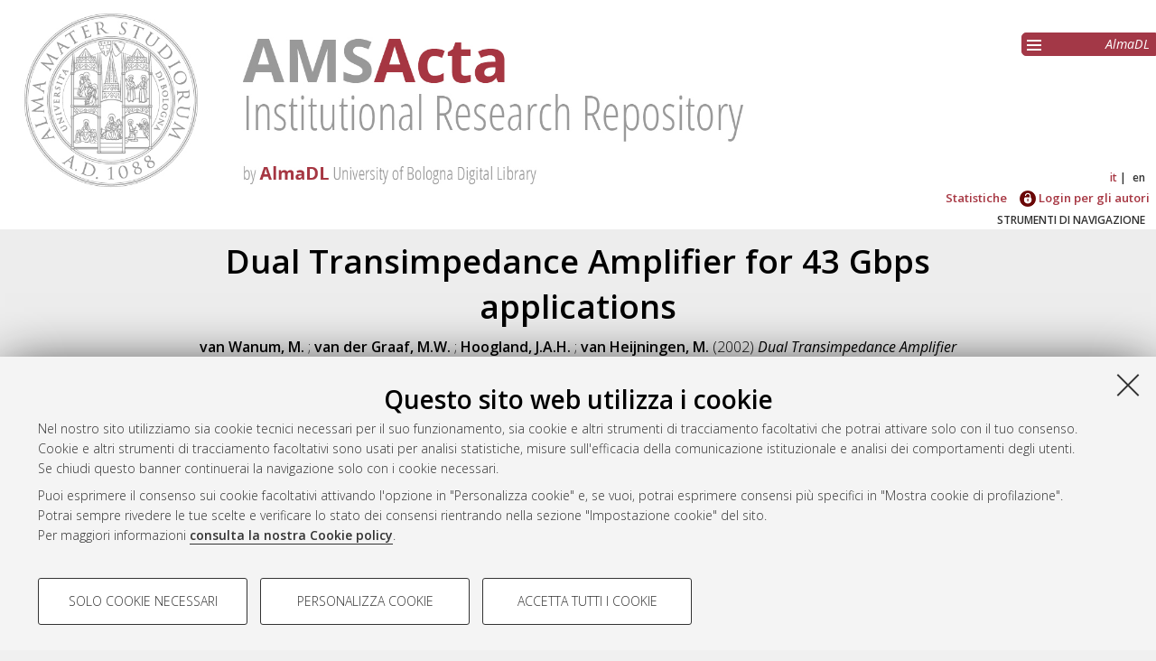

--- FILE ---
content_type: text/html; charset=utf-8
request_url: http://amsacta.unibo.it/id/eprint/151/
body_size: 7709
content:
<!DOCTYPE html PUBLIC "-//W3C//DTD XHTML 1.0 Transitional//EN" "http://www.w3.org/TR/xhtml1/DTD/xhtml1-transitional.dtd">
<html xmlns="http://www.w3.org/1999/xhtml" lang="it">
  <head>
    <meta http-equiv="X-UA-Compatible" content="IE=edge" />
    <meta name="viewport" content="initial-scale=1.0, user-scalable=yes, width=device-width, minimum-scale=1.0" />
    <title> Dual Transimpedance Amplifier for 43 Gbps applications  - AMS Acta - AlmaDL Università di Bologna</title>
    <link rel="icon" href="/images/favicon.png" type="image/x-icon" />
    <link rel="shortcut icon" href="/images/favicon.png" type="image/x-icon" />
    <link href="//fonts.googleapis.com/css?family=Open+Sans:600,400italic,300" rel="stylesheet" type="text/css" />
     <link rel="stylesheet" type="text/css" href="/style/genericons/genericons.css" />
    <meta name="eprints.eprintid" content="151" />
<meta name="eprints.rev_number" content="4" />
<meta name="eprints.eprint_status" content="archive" />
<meta name="eprints.userid" content="2" />
<meta name="eprints.dir" content="disk0/00/00/01/51" />
<meta name="eprints.datestamp" content="2004-06-17" />
<meta name="eprints.lastmod" content="2016-02-17 13:38:16" />
<meta name="eprints.status_changed" content="2009-08-04 08:16:14" />
<meta name="eprints.type" content="conference_item" />
<meta name="eprints.metadata_visibility" content="show" />
<meta name="eprints.creators_name" content="van Wanum, M." />
<meta name="eprints.creators_name" content="van der Graaf, M.W." />
<meta name="eprints.creators_name" content="Hoogland, J.A.H." />
<meta name="eprints.creators_name" content="van Heijningen, M." />
<meta name="eprints.title" content="Dual Transimpedance Amplifier for 43 Gbps applications" />
<meta name="eprints.ispublished" content="pub" />
<meta name="eprints.structures" content="gaas" />
<meta name="eprints.subjects" content="ING-INF-01" />
<meta name="eprints.abstract" content="A 3-stage dual TransImpedance Amplifier (TIA) on one 2x1.8 mm 2 GaAs chip with 0.2 µm pHEMT technology has been designed for fiberoptic communication applications. It uses cascode connected common source FETs in a Constant-K configuration. The operating frequency ranges from DC to 35 GHz. The TIA is designed for a diode capacitance of 120 fF. The equivalent input referred noise current is around 18 pA/ÖHz for a gain of around 40 dBW or 6.5 dB. The matching at the output is better than 14 dB. Measured RF performance in combination with the small size makes it very suitable for WDM telecommunication systems. A comparison between simulations and measurements is also made." />
<meta name="eprints.date" content="2002" />
<meta name="eprints.date_type" content="published" />
<meta name="eprints.publisher" content="Microwave engineering Europe" />
<meta name="eprints.conditions_berlin" content="FALSE" />
<meta name="eprints.doi" content="10.6092/unibo/amsacta/151" />
<meta name="eprints.projectidvalid" content="FALSE" />
<meta name="eprints.full_text_status" content="public" />
<meta name="eprints.pres_type" content="paper" />
<meta name="eprints.event_title" content="Gallium Arsenide applications symposium. GAAS 2002" />
<meta name="eprints.event_location" content="Milano" />
<meta name="eprints.event_dates" content="23-27 september 2002" />
<meta name="eprints.refereed" content="TRUE" />
<meta name="eprints.referencetext" content="(1) K.M. Simon, S.L.G. Chu, R. Wolhert, M.J. Schindler and J.B. Cole. &quot;A Millimeter-Wave Monolithic Matrix Distributed Amplifier.&quot; 1992 Microwave and Millimeter-Wave  Monolithic Circuits Symposium Digest 92.1 (1992 [MCS]) 
(2) Eric M. Chase, and Wayne Kennan, “A Power Distributed Amplifier Using Contant-R networks”, IEEE MTT-S Digest, 1986
(3) Shunji Kimura et al., “Loss-Compensated Distributed Baseband Amplifier IC’s for Optical Transmission Systems”, IEEE TRANS. ON MICROWAVE THEORY AND TECH., VOL. 44 NO. 10, OCTOBER 1996 
(4) Steve Deibele and James B. Beyer, “Attenuation Compensation in Distributed Amplifier Design”, IEEE TRANS. ON MICROWAVE THEORY AND TECH., VOL. 37, NO. 9, SEPTEMBER 1989
(5) M.K. Smit and C. Van Dam, “PHASAR-based WDM devices: principles, design and applications”, invited paper, J. of Sel. Topics in Quantum. Electron., Vol. 2, No. 2, pp. 236-250, June 1996
(6) E. Tangdiongga, J.H.C. van Zantvoort, P.K. van Bennekom, R.J.W. Jonker, F.M. Huijskens, H. de Waardt, X.J.M. Leijtens, M.K. Smit, Y.C. Zhu, and F.H. Groen, &quot;Performance assessment of a complete packaged sub-Gbps WDM receiver,&quot; Proc. 5th Ann. Symp. of the IEEE/LEOS Benelux Chapter, ISBN 90-9014260-6, Oct. 30, 2000, Delft, The Netherlands, pp. 219-222." />
<meta name="eprints.citation" content="  van Wanum, M. ; van der Graaf, M.W. ; Hoogland, J.A.H. ; van Heijningen, M.  (2002) Dual Transimpedance Amplifier for 43 Gbps applications.   In: Gallium Arsenide applications symposium. GAAS 2002, 23-27 september 2002, Milano.  " />
<meta name="eprints.document_url" content="https://amsacta.unibo.it/id/eprint/151/1/GaAs_7_Wanum.pdf" />
<link rel="schema.DC" href="http://purl.org/DC/elements/1.0/" />
<meta name="DC.relation" content="https://amsacta.unibo.it/id/eprint/151/" />
<meta name="DC.title" content="Dual Transimpedance Amplifier for 43 Gbps applications" />
<meta name="DC.creator" content="van Wanum, M." />
<meta name="DC.creator" content="van der Graaf, M.W." />
<meta name="DC.creator" content="Hoogland, J.A.H." />
<meta name="DC.creator" content="van Heijningen, M." />
<meta name="DC.subject" content="ING-INF/01 Elettronica" />
<meta name="DC.description" content="A 3-stage dual TransImpedance Amplifier (TIA) on one 2x1.8 mm 2 GaAs chip with 0.2 µm pHEMT technology has been designed for fiberoptic communication applications. It uses cascode connected common source FETs in a Constant-K configuration. The operating frequency ranges from DC to 35 GHz. The TIA is designed for a diode capacitance of 120 fF. The equivalent input referred noise current is around 18 pA/ÖHz for a gain of around 40 dBW or 6.5 dB. The matching at the output is better than 14 dB. Measured RF performance in combination with the small size makes it very suitable for WDM telecommunication systems. A comparison between simulations and measurements is also made." />
<meta name="DC.publisher" content="Microwave engineering Europe" />
<meta name="DC.date" content="2002" />
<meta name="DC.type" content="Documento relativo ad un convegno o altro evento" />
<meta name="DC.type" content="PeerReviewed" />
<meta name="DC.format" content="application/pdf" />
<meta name="DC.language" content="it" />
<meta name="DC.identifier" content="https://amsacta.unibo.it/id/eprint/151/1/GaAs_7_Wanum.pdf" />
<meta name="DC.identifier" content="  van Wanum, M. ; van der Graaf, M.W. ; Hoogland, J.A.H. ; van Heijningen, M.  (2002) Dual Transimpedance Amplifier for 43 Gbps applications.   In: Gallium Arsenide applications symposium. GAAS 2002, 23-27 september 2002, Milano.  " />
<meta name="DC.relation" content="10.6092/unibo/amsacta/151" />
<link rel="alternate" href="https://amsacta.unibo.it/cgi/export/eprint/151/CSV/amsacta-eprint-151.csv" type="text/csv; charset=utf-8" title="Multiline CSV" />
<link rel="alternate" href="https://amsacta.unibo.it/cgi/export/eprint/151/Atom/amsacta-eprint-151.xml" type="application/atom+xml;charset=utf-8" title="Atom" />
<link rel="alternate" href="https://amsacta.unibo.it/cgi/export/eprint/151/ALMADL/amsacta-eprint-151.txt" type="text/plain" title="ALMADL Export XML" />
<link rel="alternate" href="https://amsacta.unibo.it/cgi/export/eprint/151/MODS/amsacta-eprint-151.xml" type="text/xml; charset=utf-8" title="MODS" />
<link rel="alternate" href="https://amsacta.unibo.it/cgi/export/eprint/151/BibTeX/amsacta-eprint-151.bib" type="text/plain; charset=utf-8" title="BibTeX" />
<link rel="alternate" href="https://amsacta.unibo.it/cgi/export/eprint/151/DC/amsacta-eprint-151.txt" type="text/plain; charset=utf-8" title="Dublin Core" />
<link rel="alternate" href="https://amsacta.unibo.it/cgi/export/eprint/151/RDFXML/amsacta-eprint-151.rdf" type="application/rdf+xml" title="RDF+XML" />
<link rel="alternate" href="https://amsacta.unibo.it/cgi/export/eprint/151/Refer/amsacta-eprint-151.refer" type="text/plain" title="Refer" />
<link rel="alternate" href="https://amsacta.unibo.it/cgi/export/eprint/151/DIDL/amsacta-eprint-151.xml" type="text/xml; charset=utf-8" title="MPEG-21 DIDL" />
<link rel="alternate" href="https://amsacta.unibo.it/cgi/export/eprint/151/COinS/amsacta-eprint-151.txt" type="text/plain; charset=utf-8" title="OpenURL ContextObject in Span" />
<link rel="alternate" href="https://amsacta.unibo.it/cgi/export/eprint/151/METS/amsacta-eprint-151.xml" type="text/xml; charset=utf-8" title="METS" />
<link rel="alternate" href="https://amsacta.unibo.it/cgi/export/eprint/151/ContextObject/amsacta-eprint-151.xml" type="text/xml; charset=utf-8" title="OpenURL ContextObject" />
<link rel="alternate" href="https://amsacta.unibo.it/cgi/export/eprint/151/XML/amsacta-eprint-151.xml" type="application/vnd.eprints.data+xml; charset=utf-8" title="EP3 XML" />
<link rel="alternate" href="https://amsacta.unibo.it/cgi/export/eprint/151/DataCiteXML/amsacta-eprint-151.xml" type="application/xml; charset=utf-8" title="Unibo Data Cite XML" />
<link rel="alternate" href="https://amsacta.unibo.it/cgi/export/eprint/151/Text/amsacta-eprint-151.txt" type="text/plain; charset=utf-8" title="ASCII Citation" />
<link rel="alternate" href="https://amsacta.unibo.it/cgi/export/eprint/151/JSON/amsacta-eprint-151.js" type="application/json; charset=utf-8" title="JSON" />
<link rel="alternate" href="https://amsacta.unibo.it/cgi/export/eprint/151/Simple/amsacta-eprint-151.txt" type="text/plain; charset=utf-8" title="Simple Metadata" />
<link rel="alternate" href="https://amsacta.unibo.it/cgi/export/eprint/151/RDFNT/amsacta-eprint-151.nt" type="text/plain" title="RDF+N-Triples" />
<link rel="alternate" href="https://amsacta.unibo.it/cgi/export/eprint/151/RDFN3/amsacta-eprint-151.n3" type="text/n3" title="RDF+N3" />
<link rel="alternate" href="https://amsacta.unibo.it/cgi/export/eprint/151/HTML/amsacta-eprint-151.html" type="text/html; charset=utf-8" title="HTML Citation" />
<link rel="alternate" href="https://amsacta.unibo.it/cgi/export/eprint/151/EndNote/amsacta-eprint-151.enw" type="text/plain; charset=utf-8" title="EndNote" />
<link rel="alternate" href="https://amsacta.unibo.it/cgi/export/eprint/151/RIS/amsacta-eprint-151.ris" type="text/plain" title="Reference Manager" />
<link rel="Top" href="https://amsacta.unibo.it/" />
    <link rel="Sword" href="https://amsacta.unibo.it/sword-app/servicedocument" />
    <link rel="SwordDeposit" href="https://amsacta.unibo.it/id/contents" />
    <link rel="Search" type="text/html" href="https://amsacta.unibo.it/cgi/search" />
    <link rel="Search" type="application/opensearchdescription+xml" href="https://amsacta.unibo.it/cgi/opensearchdescription" title="AMS Acta - AlmaDL Università di Bologna" />
    <script type="text/javascript" src="https://www.google.com/jsapi">
//padder
</script><script type="text/javascript">
// <![CDATA[
google.load("visualization", "1", {packages:["corechart", "geochart"]});
// ]]></script><script type="text/javascript">
// <![CDATA[
var eprints_http_root = "http://amsacta.unibo.it";
var eprints_http_cgiroot = "http://amsacta.unibo.it/cgi";
var eprints_oai_archive_id = "amsacta.unibo.it";
var eprints_logged_in = false;
var eprints_logged_in_userid = 0; 
var eprints_logged_in_username = ""; 
var eprints_logged_in_usertype = ""; 
// ]]></script>
    <style type="text/css">.ep_logged_in { display: none }</style>
    <link rel="stylesheet" type="text/css" href="/style/auto-3.4.4.css?1616150774" />
    <script type="text/javascript" src="/javascript/auto-3.4.4.js?1681827829">
//padder
</script>
    <!--[if lte IE 6]>
        <link rel="stylesheet" type="text/css" href="/style/ie6.css" />
   <![endif]-->
    <meta name="Generator" content="EPrints 3.4.4" />
    <meta http-equiv="Content-Type" content="text/html; charset=UTF-8" />
    <meta http-equiv="Content-Language" content="it" />
    
     
    <script type="text/javascript" src="https://www.unibo.it/++resource++unibo.cookiebanner/unibo-cookies.min.js?v=17">// <!-- No script --></script>
  </head>
  <body bgcolor="#ffffff" text="#000000">
  <div id="body_content">
	<a target="top"></a>
	<div class="ep_noprint"><noscript><style type="text/css">@import url(https://amsacta.unibo.it/style/nojs.css);</style></noscript></div>
	
	
	<div class="ep_tm_header ep_noprint">
		<div id="header_outer">
			<div id="logo">
				<a href="/"><img src="/images/AMSacta_header.jpg" alt="AMS Acta logo" /></a>
			</div>
			<div id="header_repositories">
				<div id="header_repositories_menu" title="Collezioni e servizi AlmaDL"><span class="genericon genericon-menu"></span></div>
				<ul id="header_repositories_nav">
					<li class="inner_repositories_nav"><a href="http://almadl.unibo.it">AlmaDL</a></li>
				</ul>
				<ul id="header_repositories_nav_hidden" style="display:none">
					<li class="inner_repositories_nav"><a href="http://amsdottorato.unibo.it">AMS Dottorato</a></li>
					<li class="inner_repositories_nav"><a href="http://amslaurea.unibo.it">AMS Laurea</a></li>
					<li class="inner_repositories_nav"><a href="https://historica.unibo.it">AMS Historica</a></li>
					<li class="inner_repositories_nav"><a href="http://journals.unibo.it">AlmaDL Journals</a></li>
				</ul>
			</div>
			<div class="sep"></div>
		</div>
		<div class="sep"></div>
		<div id="topContainerAction">
			<div id="lang_container">
				<div id="ep_tm_languages"><a href="/cgi/set_lang?lang=it&amp;referrer=http%3A%2F%2Famsacta.unibo.it%2Fid%2Feprint%2F151%2F" title="Italiano" class="middlelang currentlang">it</a><a href="/cgi/set_lang?lang=en&amp;referrer=http%3A%2F%2Famsacta.unibo.it%2Fid%2Feprint%2F151%2F" title="English" class="lastlang">en</a><a href="/cgi/set_lang?referrer=http%3A%2F%2Famsacta.unibo.it%2Fid%2Feprint%2F151%2F" title="Cancellate i cookie per decidere la lingua in base alle impostazioni del vostro browser"><img src="/images/flags/aero.png" align="top" border="0" alt="Cancellate i cookie per decidere la lingua in base alle impostazioni del vostro browser" /></a></div>
			</div>
			<div class="sep"></div>
			<div id="main_menu" class="container_main_menu" role="navigation">
<!--
			<div id="menu_login_logout">
				<epc:pin ref="login_logout"/>
			</div>
-->
				<ul class="ep_tm_key_tools" id="ep_tm_menu_tools" role="toolbar"><li><a href="/cgi/stats/report">Statistiche</a></li><li><a href="/cgi/users/home"><img src="/images/ssologo18x18.png" alt="Informazioni sul Single Sign-On di Ateneo" /> Login per gli autori</a></li></ul>
			</div>
			<div class="sep"></div>
				<div id="menu_img_container" class="all_img_container">
					STRUMENTI DI NAVIGAZIONE
				</div>
			<div class="sep"></div>
			<div id="menu_container" style="display:none;">
				<form method="get" accept-charset="utf-8" action="/cgi/search">
					<input class="ep_tm_searchbarbox" placeholder="Cerca.." type="text" name="q" />
					<input type="hidden" name="_action_search" value="Search" />
					<input type="hidden" name="_order" value="bytitle" />
					<input type="hidden" name="basic_srchtype" value="ALL" />
					<input type="hidden" name="_satisfyall" value="ALL" />
				</form>
				<br /><a class="search_advanced" href="/cgi/search/advanced">Ricerca avanzata</a><br />
				<div class="info">
					<a target="_blank" title="Aiuto &amp; Documentazione" href="/help.html">
						<span>Aiuto &amp; Documentazione</span>
					</a>
				</div>	
				<h1 class="ep_toolbox_title">Strumenti di navigazione</h1>
				<ul>
					<li><a href="/view/year">Per anno</a><br /></li>
					<li><a href="/view/series">Per collane</a><br /></li>
					<li><a href="/view/conferences">Per convegni ed altri eventi</a><br /></li>
					<li><a href="/view/settori">Per settori disciplinari</a><br /></li>
					<li><a href="/view/structures">Per strutture</a><br /></li>
					<li><a href="/view/projects">Per progetto di ricerca</a><br /></li>
					<li><a href="/cgi/latest_tool">Ultimi documenti</a><br /></li>
				</ul>
				<div id="menu_repositories">
					<h1 class="ep_toolbox_title">Collezioni AlmaDL</h1>
					<ul>
						<li><a href="http://almadl.unibo.it">AlmaDL</a></li>
						<li><a href="http://amsdottorato.unibo.it">AMS Dottorato</a></li>
						<li><a href="http://amslaurea.unibo.it">AMS Laurea</a></li>
						<li><a href="https://historica.unibo.it">AMS Historica</a></li>
						<li><a href="http://journals.unibo.it">AlmaDL Journals</a></li>
					</ul>
				</div>
			</div>
			<div class="sep"></div>
			<div class="sep"></div>
		</div> <!-- end div id="topContainerAction" -->
	</div> <!-- end div class="ep_tm_header -->
	<div align="center">
		
		<div id="page_content" class="page_content">
			<h1 id="mail_title" class="ep_tm_pagetitle">

Dual Transimpedance Amplifier for 43 Gbps applications

</h1>
			<div class="ep_summary_content"><div class="ep_summary_content_left"></div><div class="ep_summary_content_right"></div><div class="ep_summary_content_top"></div><div class="ep_summary_content_main">

  <div class="ep_block">
    


     <span class="person_name">van Wanum, M.</span> ; <span class="person_name">van der Graaf, M.W.</span> ; <span class="person_name">Hoogland, J.A.H.</span> ; <span class="person_name">van Heijningen, M.</span>
 

(2002)

<em>Dual Transimpedance Amplifier for 43 Gbps applications.</em>


    In: Gallium Arsenide applications symposium. GAAS 2002, 23-27 september 2002, Milano.
  




  </div>
  <div id="action_labels">
  	<div id="export_citations_label" class="menu_title action_label first">Salva citazione</div>
  	<div id="social_label" class="menu_title action_label">Condividi</div>
	<div id="citedby_label" class="menu_title action_label last">Citato da</div>
  </div>
  <div id="export_citations" style="display:none">
	<div class="export_citation mets">
		<a href="/cgi/export/eprint/151/METS/amsacta-eprint-151.xml">METS</a>
	</div>
	<div class="export_citation bibtext">
		<a href="/cgi/export/eprint/151/BibTeX/amsacta-eprint-151.bib">BibTeX</a>
	</div>
	<div class="export_citation endnote">
		<a href="/cgi/export/eprint/151/EndNote/amsacta-eprint-151.enw">EndNote</a>
	</div>
	<div class="export_citation mods">
		<a href="/cgi/export/eprint/151/MODS/amsacta-eprint-151.xml">MODS</a>
	</div>
	<div class="export_citation dc">
		<a href="/cgi/export/eprint/151/DC/amsacta-eprint-151.txt">Dublin Core</a>
	</div>
	<div class="export_citation ris">
		<a href="/cgi/export/eprint/151/RIS/amsacta-eprint-151.ris">Ris</a>
	</div>
	<div class="export_citation refer">
		<a href="/cgi/export/eprint/151/Refer/amsacta-eprint-151.refer">Refer</a>
	</div>
	<div class="export_citation ascii">
		<a href="/cgi/export/eprint/151/Text/amsacta-eprint-151.txt">Ascii</a>
	</div>
  </div>
  <div class="clear"></div>
  <div id="socials_container" class="hideMe">
    <div id="socials">
      <div class="social linkedin">
      	<script src="//platform.linkedin.com/in.js" type="text/javascript"> lang: it_IT</script>
      	<script type="IN/Share">// <!-- No script --></script>
      </div>
      <div class="social facebook">
      <div class="fb-like" data-href="" data-layout="button_count" data-action="like" data-show-faces="true" data-share="true"></div>
      </div>
    </div>
  </div>
  <div id="citedby" style="display:none">
    <div id="altmetric">
      <script type="text/javascript" src="https://d1bxh8uas1mnw7.cloudfront.net/assets/embed.js">// <!-- No script --></script>
      <div data-badge-details="right" data-badge-type="donut" data-doi="10.6092/unibo/amsacta/151 &lt;https://doi.org/10.6092/unibo%2Famsacta%2F151&gt;" data-condensed="true" class="altmetric-embed"></div>
    </div> 
  </div>
  

  

    
  
    
      <div class="ep_block">Full text disponibile come:</div>
      <table class="ep_block">
        
          <tr>
            <td valign="top" align="right"><a onfocus="EPJS_ShowPreview( event, 'doc_preview_165', 'right' );" onmouseout="EPJS_HidePreview( event, 'doc_preview_165', 'right' );" href="https://amsacta.unibo.it/151/1/GaAs_7_Wanum.pdf" class="ep_document_link" onblur="EPJS_HidePreview( event, 'doc_preview_165', 'right' );" onmouseover="EPJS_ShowPreview( event, 'doc_preview_165', 'right' );"><img class="ep_doc_icon" alt="[thumbnail of GaAs_7_Wanum.pdf]" src="https://amsacta.unibo.it/151/1.hassmallThumbnailVersion/GaAs_7_Wanum.pdf" border="0" /></a><div id="doc_preview_165" class="ep_preview"><div><div><span><img class="ep_preview_image" id="doc_preview_165_img" alt="" src="https://amsacta.unibo.it/151/1.haspreviewThumbnailVersion/GaAs_7_Wanum.pdf" border="0" /><div class="ep_preview_title">Anteprima</div></span></div></div></div></td>
            <td valign="top">
              

<!-- document citation -->


<span class="ep_document_citation">
Documento PDF



</span>

<br />
              <a href="https://amsacta.unibo.it/id/eprint/151/1/GaAs_7_Wanum.pdf" class="ep_document_link">Download (356kB)</a>
              
			  
			  | <a href="https://amsacta.unibo.it/151/1.haslightboxThumbnailVersion/GaAs_7_Wanum.pdf" rel="lightbox[docs] nofollow" title="   Documento PDF &lt;https://amsacta.unibo.it/id/eprint/151/1/GaAs_7_Wanum.pdf&gt;     ">Anteprima</a>
			  
			  
              
  
              <ul>
              
                
              
              </ul>
            </td>
          </tr>
        
      </table>
    

  
  

  
    <div id="abstract" class="ep_block class_">
      <h2 id="abstract_title" class="class_title">Abstract</h2>
      <p id="abstract_body" class="class_body">A 3-stage dual TransImpedance Amplifier (TIA) on one 2x1.8 mm 2 GaAs chip with 0.2 µm pHEMT technology has been designed for fiberoptic communication applications. It uses cascode connected common source FETs in a Constant-K configuration. The operating frequency ranges from DC to 35 GHz. The TIA is designed for a diode capacitance of 120 fF. The equivalent input referred noise current is around 18 pA/ÖHz for a gain of around 40 dBW or 6.5 dB. The matching at the output is better than 14 dB. Measured RF performance in combination with the small size makes it very suitable for WDM telecommunication systems. A comparison between simulations and measurements is also made.</p>
    </div>
    <div id="abstract_tablet" class="class_tablet ep_block">
      <div id="abstract_title_tablet" class="class_title_tablet">Abstract</div>
      <div id="abstract_body_tablet" class="class_body_tablet" style="display: none;">A 3-stage dual TransImpedance Amplifier (TIA) on one 2x1.8 mm 2 GaAs chip with 0.2 µm pHEMT technology has been designed for fiberoptic communication applications. It uses cascode connected common source FETs in a Constant-K configuration. The operating frequency ranges from DC to 35 GHz. The TIA is designed for a diode capacitance of 120 fF. The equivalent input referred noise current is around 18 pA/ÖHz for a gain of around 40 dBW or 6.5 dB. The matching at the output is better than 14 dB. Measured RF performance in combination with the small size makes it very suitable for WDM telecommunication systems. A comparison between simulations and measurements is also made.</div>
    </div>
  

  <div id="summary_page_metadati" class="class_">
    <div id="" class="class_title"></div>
    <div id="summary_page_metadati_body" class="class_body">
      <div class="metadato_title">Tipologia del documento</div>
      <div class="metadato_value fieldname_type">Documento relativo ad un convegno o altro evento
(Atto)


      </div>
      <div class="clear"></div>
      
      
        
          <div class="metadato_title">Autori</div>
          <div class="metadato_value"><table border="1" cellspacing="0" cellpadding="2"><tr><th>Autore</th><th>ORCID</th><th>Affiliazione</th><th>ROR</th></tr><tr><td><span class="person_name">van Wanum, M.</span></td><td></td><td></td><td></td></tr><tr><td><span class="person_name">van der Graaf, M.W.</span></td><td></td><td></td><td></td></tr><tr><td><span class="person_name">Hoogland, J.A.H.</span></td><td></td><td></td><td></td></tr><tr><td><span class="person_name">van Heijningen, M.</span></td><td></td><td></td><td></td></tr></table></div>
          <div class="clear"></div>
        
      
        
      
        
      
        
      
        
          <div class="metadato_title">Settori scientifico-disciplinari</div>
          <div class="metadato_value"><a href="https://amsacta.unibo.it/view/settori/ING-IND.html">Area 09 - Ingegneria industriale e dell'informazione</a> &gt; <a href="https://amsacta.unibo.it/view/settori/ING-INF-01.html">ING-INF/01 Elettronica</a></div>
          <div class="clear"></div>
        
      
        
      
        
      
        
          <div class="metadato_title">DOI</div>
          <div class="metadato_value"><a href="https://doi.org/10.6092/unibo%2Famsacta%2F151" target="_blank">10.6092/unibo/amsacta/151</a></div>
          <div class="clear"></div>
        
      
        
      
        
      
        
      
        
          <div class="metadato_title">Data di deposito</div>
          <div class="metadato_value">17 Giu 2004</div>
          <div class="clear"></div>
        
      
        
          <div class="metadato_title">Ultima modifica</div>
          <div class="metadato_value">17 Feb 2016 13:38</div>
          <div class="clear"></div>
        
      
        
      
      
      <div class="metadato_title">URI</div>
      <div class="metadato_value"><a href="https://amsacta.unibo.it/id/eprint/151">https://amsacta.unibo.it/id/eprint/151</a></div>
      <div class="clear"></div>
    </div>
  </div>
  <div id="summary_page_metadati_tablet" class="class_tablet">
    <h2 id="summary_page_metadati_tablet_title" class="class_title_tablet">Altri metadati</h2>
    <div id="summary_page_metadati_body_tablet" class="class_body_tablet" style="display: none;">
      <div class="metadato_title">Tipologia del documento</div>
      <div class="metadato_value fieldname_type">Documento relativo ad un convegno o altro evento
(Atto)


      </div>
      <div class="clear"></div>
      
      
        
          <div class="metadato_title">Autori</div>
          <div class="metadato_value"><table border="1" cellspacing="0" cellpadding="2"><tr><th>Autore</th><th>ORCID</th><th>Affiliazione</th><th>ROR</th></tr><tr><td><span class="person_name">van Wanum, M.</span></td><td></td><td></td><td></td></tr><tr><td><span class="person_name">van der Graaf, M.W.</span></td><td></td><td></td><td></td></tr><tr><td><span class="person_name">Hoogland, J.A.H.</span></td><td></td><td></td><td></td></tr><tr><td><span class="person_name">van Heijningen, M.</span></td><td></td><td></td><td></td></tr></table></div>
          <div class="clear"></div>
        
      
        
      
        
      
        
      
        
          <div class="metadato_title">Settori scientifico-disciplinari</div>
          <div class="metadato_value"><a href="https://amsacta.unibo.it/view/settori/ING-IND.html">Area 09 - Ingegneria industriale e dell'informazione</a> &gt; <a href="https://amsacta.unibo.it/view/settori/ING-INF-01.html">ING-INF/01 Elettronica</a></div>
          <div class="clear"></div>
        
      
        
      
        
      
        
          <div class="metadato_title">DOI</div>
          <div class="metadato_value"><a href="https://doi.org/10.6092/unibo%2Famsacta%2F151" target="_blank">10.6092/unibo/amsacta/151</a></div>
          <div class="clear"></div>
        
      
        
      
        
      
        
      
        
          <div class="metadato_title">Data di deposito</div>
          <div class="metadato_value">17 Giu 2004</div>
          <div class="clear"></div>
        
      
        
          <div class="metadato_title">Ultima modifica</div>
          <div class="metadato_value">17 Feb 2016 13:38</div>
          <div class="clear"></div>
        
      
        
      
      
      <div class="metadato_title">URI</div>
      <div class="metadato_value"><a href="https://amsacta.unibo.it/id/eprint/151">https://amsacta.unibo.it/id/eprint/151</a></div>
      <div class="clear"></div>
    </div>
  </div>
  <div class="ep_block" id="has_multiple_versions">
  
  
  </div>

  
  
  
  
  
  
  

  
    
<script type="text/javascript">
document.observe("dom:loaded",function(){

		var irstats2_summary_page_eprintid = '151';

		$( 'irstats2_summary_page_footer' ).setAttribute( 'href', '/cgi/stats/report/eprint/' + irstats2_summary_page_eprintid );

		new EPJS_Stats_GoogleGraph_Personalizzato ( { 'context': {
			'range':'1y',
			'set_name': 'eprint',
			'set_value': irstats2_summary_page_eprintid,
			'datatype':'downloads' },
			'options': {
			'title': 'Numero di download nell\'arco dell\'ultimo anno',
			'hAxis_title': 'Andamento temporale',
			'vAxis_title': 'Numero di download',
			'show_average': '1',
			'container_id': 'irstats2_summary_page_downloads', 'date_resolution':'month','graph_type':'column'
			} } );
		});
</script>

    <h2 id="irstats2_summary_page_title" class="class_title class_">Statistica sui download</h2>
    <h2 id="irstats2_summary_page_title_tablet" class="class_title_tablet open class_tablet">Statistica sui download</h2>
    <div id="irstats2_summary_page_body">
      <div id="irstats2_summary_page_downloads" class="irstats2_summary_page_downloads_hidden_error"></div>
      <div id="irstats2_summary_page_footer_container">
        <a id="irstats2_summary_page_footer" href="">Vedi altre statistiche</a>
      </div>
    </div>
    <div class="ep_block" id="ep_summary_page_actions_container">
      <p id="ep_summary_page_actions_inner">Gestione del documento: 
      
        <a href="/cgi/users/home?screen=EPrint%3A%3AView&amp;eprintid=151"><img src="/style/images/action_view.png" alt="Visualizza il documento" title="Visualizza il documento" class="ep_form_action_icon" role="button" /></a>
      
       </p>
    </div>

    

  

</div><div class="ep_summary_content_bottom"></div><div class="ep_summary_content_after"></div></div>
		</div>
	</div>


	<div class="footer footer_top_color ep_noprint">
		<div id="footer_top_content">
			<div id="follow-us-almdl-menu" class="follow-us-almadl feed-almadl">
				<div class="sep"></div>
				<ul role="list">
					<li class="feed atom" role="listitem">
						<a target="_blank" title="Atom" href="/cgi/latest_tool?output=Atom">
							<span>Atom</span>
						</a>
					</li>
					<li class="feed rss1" role="listitem">
						<a target="_blank" title="RSS 1.0" href="/cgi/latest_tool?output=RSS">
							<span>Rss 1.0</span>
						</a>
					</li>
					<li class="feed rss2" role="listitem">
						<a target="_blank" title="RSS 2.0" href="/cgi/latest_tool?output=RSS2">
							<span>Rss 2.0</span>
						</a>
					</li>
				</ul>
			</div>
			<div id="others-almdl-menu" class="others-almadl">
				<div class="sep"></div>
				<ul role="list">
					<li class="copyright" role="listitem">
						AMS Acta <!-- © ALMA MATER STUDIORUM - Università di Bologna, <epc:pin ref="copyrights"/>. <epc:phrase ref="template:footer:rights"/ -->
					</li>
					<li class="issn" role="listitem">
						ISSN: 2038-7954
					</li>
					<li class="issn" role="listitem">
						re3data.org - <a target="_blank" title="Re3data" href="http://doi.org/10.17616/R3P19R">doi.org/10.17616/R3P19R</a>
					</li>
					<li class="servizio_label" role="listitem">
						Servizio implementato e gestito da <a href="https://sba.unibo.it/it/almadl">AlmaDL</a>
					</li>
					<li>
						<a href="#" data-cc-open="">Impostazioni Cookie</a>
					</li>
					<li class="privacy" role="listitem">
						<a target="_blank" title="Informativa sulla privacy" href="https://www.unibo.it/privacy">Informativa sulla privacy</a>
					</li>
					<li class="contition" role="listitem">
						<a target="_blank" title="Terms" href="https://sba.unibo.it/it/almadl/it/allegati/allegati-almadl/condizioni-sito-almadl">
							<span>Condizioni d'uso del sito</span>
						</a>
					</li>
					<li class="mission" role="listitem">
                                                <a target="_blank" title="Mission" href="https://sba.unibo.it/it/allegati/allegati-almadl/ams-acta-mission-statement-and-repository-policies">
                                                        <span>Mission e policies del repository</span>
                                                </a>
                                        </li>

				</ul>
			</div>
                        <div class="partner">
                                <img src="/images/re3data.png" />
                                <img src="/images/openaire.png" />
                                <img src="/images/opendoar.png" />
                        </div>
			<!-- <div style="float: right;width: 25%;position: absolute;bottom: 0px;right: 0;"><img src="/images/re3data.png" /></div> -->
		</div> <!-- end <div id="footer_top_content"> -->
                <div class="unibo-copyright">
                        <a href="http://www.unibo.it">
                                <img src="/images/unibo.png" />
                        </a>
                        <p>© ALMA MATER STUDIORUM - Università d Bologna, 2007-2026.
                        </p>
                </div>
	</div> <!-- end  <div class="footer footer_top_color ep_noprint"> -->
	<div class="sep"></div>
	<div id="backToTop">
		<a>^</a>
	</div>
  </div> <!-- body_content -->
  </body>
</html>